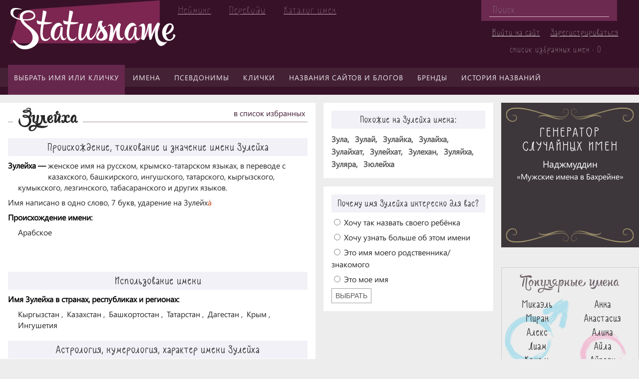

--- FILE ---
content_type: text/html; charset=UTF-8
request_url: https://statusname.ru/names/ru/female/zuleykha/
body_size: 50941
content:
<!DOCTYPE html>
<html lang="ru">
	<head>
		<meta name="viewport" content="width=device-width,initial-scale=1">
		<link rel="shortcut icon" type="image/x-icon" href="/bitrix/templates/purple/images/favicon.ico" />
												<meta http-equiv="Content-Type" content="text/html; charset=UTF-8" />
<meta name="keywords" content="Зулейха, имя Зулейха, значение имени Зулейха, что означает имя Зулейха, Зулейха перевод имени" />
<meta name="description" content="Значение женского имени Зулейха. Происхождение и история. Национальная принадлежность имени Зулейха. Перевод, популярность, другие формы женского имени. Астрология и нумерология Зулейха - анализ имени." />
<script type="text/javascript" data-skip-moving="true">(function(w, d, n) {var cl = "bx-core";var ht = d.documentElement;var htc = ht ? ht.className : undefined;if (htc === undefined || htc.indexOf(cl) !== -1){return;}var ua = n.userAgent;if (/(iPad;)|(iPhone;)/i.test(ua)){cl += " bx-ios";}else if (/Android/i.test(ua)){cl += " bx-android";}cl += (/(ipad|iphone|android|mobile|touch)/i.test(ua) ? " bx-touch" : " bx-no-touch");cl += w.devicePixelRatio && w.devicePixelRatio >= 2? " bx-retina": " bx-no-retina";var ieVersion = -1;if (/AppleWebKit/.test(ua)){cl += " bx-chrome";}else if ((ieVersion = getIeVersion()) > 0){cl += " bx-ie bx-ie" + ieVersion;if (ieVersion > 7 && ieVersion < 10 && !isDoctype()){cl += " bx-quirks";}}else if (/Opera/.test(ua)){cl += " bx-opera";}else if (/Gecko/.test(ua)){cl += " bx-firefox";}if (/Macintosh/i.test(ua)){cl += " bx-mac";}ht.className = htc ? htc + " " + cl : cl;function isDoctype(){if (d.compatMode){return d.compatMode == "CSS1Compat";}return d.documentElement && d.documentElement.clientHeight;}function getIeVersion(){if (/Opera/i.test(ua) || /Webkit/i.test(ua) || /Firefox/i.test(ua) || /Chrome/i.test(ua)){return -1;}var rv = -1;if (!!(w.MSStream) && !(w.ActiveXObject) && ("ActiveXObject" in w)){rv = 11;}else if (!!d.documentMode && d.documentMode >= 10){rv = 10;}else if (!!d.documentMode && d.documentMode >= 9){rv = 9;}else if (d.attachEvent && !/Opera/.test(ua)){rv = 8;}if (rv == -1 || rv == 8){var re;if (n.appName == "Microsoft Internet Explorer"){re = new RegExp("MSIE ([0-9]+[\.0-9]*)");if (re.exec(ua) != null){rv = parseFloat(RegExp.$1);}}else if (n.appName == "Netscape"){rv = 11;re = new RegExp("Trident/.*rv:([0-9]+[\.0-9]*)");if (re.exec(ua) != null){rv = parseFloat(RegExp.$1);}}}return rv;}})(window, document, navigator);</script>


<link href="/bitrix/cache/css/s1/purple/page_117d0c89f0661d7ecf982446edc3db6f/page_117d0c89f0661d7ecf982446edc3db6f_v1.css?170974204221992" type="text/css"  rel="stylesheet" />
<link href="/bitrix/cache/css/s1/purple/template_6bb46bccc989ffe25b5bf268efdfb8a5/template_6bb46bccc989ffe25b5bf268efdfb8a5_v1.css?170974277950856" type="text/css"  data-template-style="true" rel="stylesheet" />







<link href="/bitrix/themes/.default/wsm.favorites.css?1500460218700";  type="text/css" rel="stylesheet" />



		<title>
							Зулейха / StatusName
					</title>
		<!--[if lt IE 9]> 
				<![endif]-->
				<!-- Yandex.Metrika counter -->
<noscript><div><img src="https://mc.yandex.ru/watch/95124598" style="position:absolute; left:-9999px;" alt="" /></div></noscript>
<!-- /Yandex.Metrika counter -->

</head>
<body>
		<div id="panel">
					</div>
		<div id="page-wrapper">
			<div id="over-menu-button"></div>
			<div id="over-menu">
				<!--'start_frame_cache_LkGdQn'-->
<ul class="over-menu">
						<li><a href="/catalog/">Выбрать имя или кличку</a></li>
								<li><a href="/articles/lichnye-imena/">Об именах</a></li>
								<li><a href="/catalog/personal-name/">Каталог имен</a></li>
								<li><a href="/articles/nik/">О псевдонимах и никнеймах</a></li>
								<li><a href="/articles/klichki-zhivotnykh/">О кличках животных</a></li>
								<li><a href="/catalog/klichka-zhivotnogo/">Каталог кличек</a></li>
								<li><a href="/articles/reytingi-brendov/">О брендах</a></li>
								<li><a href="/articles/domeny-i-nazvaniya-saytov/">Названия сайтов и блогов</a></li>
								<li><a href="/articles/neyming/">Нейминг и брединг</a></li>
								<li><a href="/articles/nazvaniya/">История названий</a></li>
								<li><a href="/articles/pravila-perevoda-i-transkripts/">Правила переводов</a></li>
			</ul><!--'end_frame_cache_LkGdQn'-->			</div>

			<header id="header">
				<div id="logo-line">
					<div id="logo">
						<a href="/">
							Statusname
						</a>
					</div>
					<div id="head-menu">
						<!--'start_frame_cache_XEVOpk'-->
<ul class="head-menu">
						<li><a href="/articles/neyming/">Нейминг</a></li>
								<li><a href="/articles/pravila-perevoda-i-transkripts/">Переводы</a></li>
								<li><a href="https://statusname.ru/catalog/personal-name/">Каталог имен</a></li>
			</ul><!--'end_frame_cache_XEVOpk'-->					</div>
					<div id="header-right">
						<div id="search">
								<div id="title-search">
	<form action="/search/index.php">
		<input id="title-search-input" type="text" name="q" value="" size="40" maxlength="50" autocomplete="off" placeholder="Поиск"/>
	</form>
	</div>
						</div>
						<div id="auth">
							<!--'start_frame_cache_iIjGFB'-->	<p><a href="/login/?backurl=%2Fnames%2Fru%2Ffemale%2Fzuleykha%2F">Войти на сайт</a></p>
	<p><a href="/login/?register=yes&amp;backurl=%2Fnames%2Fru%2Ffemale%2Fzuleykha%2F">Зарегистрироваться</a></p>
<!--'end_frame_cache_iIjGFB'-->							<a id="favorits-count" href="/personal/favorits/" rel="nofollow">список избранных имен - 0</a>
						</div>
					</div>
				</div>
				<div id="top-menu">
					<!--'start_frame_cache_g8taYv'-->
<ul class="top-menu">
										<li class="selected"><a href="/catalog/">Выбрать имя или кличку</a></li>
															<li><a href="/articles/lichnye-imena/">Имена</a></li>
															<li><a href="/articles/nik/">Псевдонимы</a></li>
															<li><a href="/articles/klichki-zhivotnykh/">Клички</a></li>
															<li><a href="/articles/domeny-i-nazvaniya-saytov/">Названия сайтов и блогов</a></li>
															<li><a href="/articles/reytingi-brendov/">Бренды</a></li>
															<li><a href="/articles/nazvaniya/">История названий</a></li>
						</ul><!--'end_frame_cache_g8taYv'-->				</div>
			</header>
			<div id="layout">
													<main id="left-column">
															<div id="content-wrapper">
					
<div class="detail-name-header">
	<h1><span>Зулейха</span></h1>
</div>


<a class="WSMFavoritesLink addFavDetail" data-id="20153" href="#">в список избранных</a>

 
<div class="names-detail">
	<div class="names-detail-section">
		<h2>Происхождение, толкование и значение имени Зулейха</h2>
		<dl>
			<dt>Зулейха&nbsp;&mdash;&nbsp;</dt>
			<dd>женское имя  на русском, крымско-татарском языках, в переводе с казахского, башкирского, ингушского, татарского, кыргызского, кумыкского, лезгинского, табасаранского и других языков.</dd>
						<p>Имя написано в одно слово, 7 букв, ударение на Зулейх<span class="name-accent">а&#x301;</span></p>
							<dt>Происхождение имени:</dt>
				<dd class="name-new-line">Арабское</dd>
																	</dl>
		
		<div>
<center> 
<br>
<!-- Yandex.RTB R-A-6514092-1 -->
<div id="yandex_rtb_R-A-6514092-1"></div>
<br>
</center> 
</div>
					<h2>Использование имени</h2>
			<dl>
									<dt>Имя Зулейха в странах, республиках и регионах:</dt>
					<dd class="name-new-line">
						<ul class="partial-list">
																			<li class="list-element-shown">
								Кыргызстан								&#44;&nbsp;							</li>
													<li class="list-element-shown">
								Казахстан								&#44;&nbsp;							</li>
													<li class="list-element-shown">
								Башкортостан								&#44;&nbsp;							</li>
													<li class="list-element-shown">
								Татарстан								&#44;&nbsp;							</li>
													<li class="list-element-shown">
								Дагестан								&#44;&nbsp;							</li>
													<li class="list-element-shown">
								Крым								&#44;&nbsp;							</li>
													<li class="list-element-shown">
								Ингушетия															</li>
												</ul>
					</dd>
											</dl>
				<h2>Астрология, нумерология, характер имени Зулейха</h2>
		<dl>
						<dt>Звезда или планета:&nbsp;</dt>
			<dd>Юпитер</dd>
			<dt>Число имени Зулейха:&nbsp;</dt>
			<dd>3</dd>
							<dd>Чаще всего женщины с именем Зулейха интроверты</dd>
															<dt>Присущие имени жизненные качества:&nbsp;</dt>
			<dd class="name-new-line">
				богатое воображение, великодушие, верность в любви, естественность, непостоянство, сухость, власть			</dd>
							<dt>Характер и тайна имени Зулейха:</dt>
				<dd class="name-new-line"><div class="name-definition"><p>
	 У Зулейхи с детства очень богатое воображение. Их фантазия сыграет положительную роль и оставит отпечаток на будущем Зулейхи, поскольку нередко она отдает предпочтение именно творческим профессиям. Таланты таких людей бывают многогранными, потому нередко сами обладательницы имени не могут определиться, какому искусству уделять больше внимания.
</p>
<p>
	 С виду Зулейха очень яркая, а в молодом возрасте имеет большое количество поклонников. Но все же она предпочитает сначала наладить вопросы со своей карьерой и лишь потом погружаться в романтические отношения. Стоит сказать, что такая женщина никогда не сможет мириться с ложью и обманом со стороны своего партнера. В то же время способна прощать многое.
</p>
<p>
	 Женщины с таким именем чаще всего однолюбы. Они не способны на измену своему партнеру и чрезмерно верны ему, иногда не замечают даже обмана со стороны любимого человека. Зулейха не склонна преувеличивать масштабы каких-либо событий, она старается объективно смотреть на все происходящее.
</p>
<p>
	 Таких женщин очень любят и ценят в обществе за их естественность, ведь они не будут притворяться, с легкостью находят общий язык даже со скептиками. Единственное – иногда Зулейха может быть излишне амбициозной. Особенно это касается вопросов власти, ведь такие женщины именно в работе хотят руководить и самостоятельно принимать любые решения. Бывают случаи, когда такие женщины очень требовательны и могут даже показаться сухими со стороны. На самом деле, это лишь их внешняя оболочка, под которой они скрывают ранимую душу.
</p>
<p>
	 Стоит полагать, что самая большая проблема в жизни таких девушек – это склонность к переменам. Это может проявляться даже в работе. Если им что-то не понравится, они с легкостью могут сменить вид деятельности, причем иногда такое непостоянство является их единственным спасением от пресности в жизни.
</p></div></dd>
					</dl>
									<h2>Перевод, транскрипция и имя Зулейха на других языках</h2>
		<dl>
										<dt>Имя Зулейха на разных языках и перевод имени</dt>
									<dd class="name-new-line"><span>на арабский:&nbsp;</span>زليخا</dd>
									<dd class="name-new-line"><span>на русский:&nbsp;</span>Зула, Зулай, Зулайка, Зулайха, Зюлейха, Зулейха, Зулейхат, Зуляйха</dd>
									<dd class="name-new-line"><span>на татарский:&nbsp;</span>Зөләйха, Зөләйха</dd>
									<dd class="name-new-line"><span>на башкирский:&nbsp;</span>Зөләйха, Зөләйхә</dd>
									<dd class="name-new-line"><span>на кумыкский:&nbsp;</span>Зулайха</dd>
									<dd class="name-new-line"><span>на крымско-татарский:&nbsp;</span>Зюлейха, Зулейха</dd>
									<dd class="name-new-line"><span>на чеченский:&nbsp;</span>Зулай</dd>
							
			<dt>Транскрипция (транслитерация) Зулейха с русского языка</dt>
			<dd class="name-new-line"><span>на английский:&nbsp;</span>Zuleyha</dd>
			<dd class="name-new-line"><span>на испанский:&nbsp;</span>Zuleyja</dd>
			<dd class="name-new-line"><span>на немецкий:&nbsp;</span>Zulejha</dd>
			<dd class="name-new-line"><span>на французский:&nbsp;</span>Zouleïkha</dd>
			<dd class="name-new-line"><span>на итальянский:&nbsp;</span>Zulejha</dd>
			<dd class="name-new-line"><span>на грузинский:&nbsp;</span>ზულეიხა</dd>
		</dl>

		<h2>Популярность имени Зулейха</h2>
	</div>
</div>
<div class="article-social-buttons">
	<div id="vk-share" style="display: inline-block; vertical-align: top;"></div>
			
	<!-- Put this div tag to the place, where the Like block will be -->
	<div id="vk_like" style="display: inline-block; vertical-align: top;"></div>
		<div id="ok_shareWidget" style="display: inline-block; vertical-align: top;"></div>
		<div id="fb-root" style="display: inline-block; vertical-align: top;"></div>
		<div style="display: inline-block; vertical-align: top;" class="fb-like" data-layout="button_count" data-action="like" data-show-faces="false" data-share="true"></div>

</div>


<!--'start_frame_cache_xa8RmJ'--><div id="ptc_list_article_comments_list" class="ptc-list ptc-list_default">
      <div class="ptc-list-before"><div class="ptc-list-before-title">Комментарии (<span class="ptc-list--count">10</span>)</div>
<div class="ptc-list--empty">
  <div class="ptc-list-before-empty-block">Оставьте ваш комментарий первым</div>
</div>
</div>
    <div class="ptc-list-container">
        <div class="ptc-list-items">
                              <div
  class="ptc-item ptc-item_publish ptc-item_level-0 ptc-item_no-vote"
  id="ptc_item_228" data-id="228" data-level="0"
  >
  <div class="ptc-item-container">
          <div class="ptc-item-pic ptc-item-pic_default"></div>
      <div class="ptc-item-content">
        <div class="ptc-item-head">
          <span class="ptc-item-head-user">Асхат</span>,
          <span class="ptc-item-head-date">06.03.2019 15:17</span>
          <div class="ptc-item-head-controls">
                                      <div class="ptc-item-vote ptc-item-vote-up">
                <button class="ptc-item-vote-btn ptc-item-vote-btn-up" data-type="+"></button>
                <span class="ptc-item-vote-count">1</span>
              </div>
              <div class="ptc-item-vote ptc-item-vote-down">
                <button class="ptc-item-vote-btn ptc-item-vote-btn-down" data-type="-"></button>
                <span class="ptc-item-vote-count">0</span>
              </div>
                      </div>
        </div>
        <div class="ptc-item-body">
          <div class="ptc-item-text">Очень красивое имя</div>
                  </div>
                          <div class="ptc-item-reply">
            <button class="ptc-item-reply-btn">Ответить</button>
          </div>
              </div>
      </div>
</div>
                  <div
  class="ptc-item ptc-item_publish ptc-item_level-1 ptc-item_no-vote"
  id="ptc_item_1662" data-id="1662" data-level="1"
   data-pid="228">
  <div class="ptc-item-container">
          <div class="ptc-item-pic ptc-item-pic_default"></div>
      <div class="ptc-item-content">
        <div class="ptc-item-head">
          <span class="ptc-item-head-user">Лёша</span>,
          <span class="ptc-item-head-date">14.02.2021 17:46</span>
          <div class="ptc-item-head-controls">
                                      <div class="ptc-item-vote ptc-item-vote-up">
                <button class="ptc-item-vote-btn ptc-item-vote-btn-up" data-type="+"></button>
                <span class="ptc-item-vote-count">0</span>
              </div>
              <div class="ptc-item-vote ptc-item-vote-down">
                <button class="ptc-item-vote-btn ptc-item-vote-btn-down" data-type="-"></button>
                <span class="ptc-item-vote-count">0</span>
              </div>
                      </div>
        </div>
        <div class="ptc-item-body">
          <div class="ptc-item-text">Согласен</div>
                  </div>
                          <div class="ptc-item-reply">
            <button class="ptc-item-reply-btn">Ответить</button>
          </div>
              </div>
      </div>
</div>
                  <div
  class="ptc-item ptc-item_publish ptc-item_level-2 ptc-item_no-vote"
  id="ptc_item_4829" data-id="4829" data-level="2"
   data-pid="1662">
  <div class="ptc-item-container">
          <div class="ptc-item-pic ptc-item-pic_default"></div>
      <div class="ptc-item-content">
        <div class="ptc-item-head">
          <span class="ptc-item-head-user">Зулейха ♡</span>,
          <span class="ptc-item-head-date">13.03.2023 21:49</span>
          <div class="ptc-item-head-controls">
                                      <div class="ptc-item-vote ptc-item-vote-up">
                <button class="ptc-item-vote-btn ptc-item-vote-btn-up" data-type="+"></button>
                <span class="ptc-item-vote-count">0</span>
              </div>
              <div class="ptc-item-vote ptc-item-vote-down">
                <button class="ptc-item-vote-btn ptc-item-vote-btn-down" data-type="-"></button>
                <span class="ptc-item-vote-count">0</span>
              </div>
                      </div>
        </div>
        <div class="ptc-item-body">
          <div class="ptc-item-text">хи-хи)<div></div></div>
                  </div>
                          <div class="ptc-item-reply">
            <button class="ptc-item-reply-btn">Ответить</button>
          </div>
              </div>
      </div>
</div>
                  <div
  class="ptc-item ptc-item_publish ptc-item_level-1 ptc-item_no-vote"
  id="ptc_item_4828" data-id="4828" data-level="1"
   data-pid="228">
  <div class="ptc-item-container">
          <div class="ptc-item-pic ptc-item-pic_default"></div>
      <div class="ptc-item-content">
        <div class="ptc-item-head">
          <span class="ptc-item-head-user">Зулейха ♡</span>,
          <span class="ptc-item-head-date">13.03.2023 21:48</span>
          <div class="ptc-item-head-controls">
                                      <div class="ptc-item-vote ptc-item-vote-up">
                <button class="ptc-item-vote-btn ptc-item-vote-btn-up" data-type="+"></button>
                <span class="ptc-item-vote-count">0</span>
              </div>
              <div class="ptc-item-vote ptc-item-vote-down">
                <button class="ptc-item-vote-btn ptc-item-vote-btn-down" data-type="-"></button>
                <span class="ptc-item-vote-count">0</span>
              </div>
                      </div>
        </div>
        <div class="ptc-item-body">
          <div class="ptc-item-text">пасибки)</div>
                  </div>
                          <div class="ptc-item-reply">
            <button class="ptc-item-reply-btn">Ответить</button>
          </div>
              </div>
      </div>
</div>
                  <div
  class="ptc-item ptc-item_publish ptc-item_level-0 ptc-item_no-vote"
  id="ptc_item_2869" data-id="2869" data-level="0"
  >
  <div class="ptc-item-container">
          <div class="ptc-item-pic ptc-item-pic_default"></div>
      <div class="ptc-item-content">
        <div class="ptc-item-head">
          <span class="ptc-item-head-user">Зулейха</span>,
          <span class="ptc-item-head-date">03.05.2022 05:03</span>
          <div class="ptc-item-head-controls">
                                      <div class="ptc-item-vote ptc-item-vote-up">
                <button class="ptc-item-vote-btn ptc-item-vote-btn-up" data-type="+"></button>
                <span class="ptc-item-vote-count">0</span>
              </div>
              <div class="ptc-item-vote ptc-item-vote-down">
                <button class="ptc-item-vote-btn ptc-item-vote-btn-down" data-type="-"></button>
                <span class="ptc-item-vote-count">0</span>
              </div>
                      </div>
        </div>
        <div class="ptc-item-body">
          <div class="ptc-item-text">Спасибо!Это мое имя.<div>3 мая 2022год.</div><div></div></div>
                  </div>
                          <div class="ptc-item-reply">
            <button class="ptc-item-reply-btn">Ответить</button>
          </div>
              </div>
      </div>
</div>
                  <div
  class="ptc-item ptc-item_publish ptc-item_level-0 ptc-item_no-vote"
  id="ptc_item_3319" data-id="3319" data-level="0"
  >
  <div class="ptc-item-container">
          <div class="ptc-item-pic ptc-item-pic_default"></div>
      <div class="ptc-item-content">
        <div class="ptc-item-head">
          <span class="ptc-item-head-user">Guwanch</span>,
          <span class="ptc-item-head-date">08.08.2022 12:35</span>
          <div class="ptc-item-head-controls">
                                      <div class="ptc-item-vote ptc-item-vote-up">
                <button class="ptc-item-vote-btn ptc-item-vote-btn-up" data-type="+"></button>
                <span class="ptc-item-vote-count">0</span>
              </div>
              <div class="ptc-item-vote ptc-item-vote-down">
                <button class="ptc-item-vote-btn ptc-item-vote-btn-down" data-type="-"></button>
                <span class="ptc-item-vote-count">0</span>
              </div>
                      </div>
        </div>
        <div class="ptc-item-body">
          <div class="ptc-item-text">Я люблю это имя</div>
                  </div>
                          <div class="ptc-item-reply">
            <button class="ptc-item-reply-btn">Ответить</button>
          </div>
              </div>
      </div>
</div>
                  <div
  class="ptc-item ptc-item_publish ptc-item_level-0 ptc-item_no-vote"
  id="ptc_item_3536" data-id="3536" data-level="0"
  >
  <div class="ptc-item-container">
          <div class="ptc-item-pic ptc-item-pic_default"></div>
      <div class="ptc-item-content">
        <div class="ptc-item-head">
          <span class="ptc-item-head-user">Зулейха</span>,
          <span class="ptc-item-head-date">30.09.2022 08:24</span>
          <div class="ptc-item-head-controls">
                                      <div class="ptc-item-vote ptc-item-vote-up">
                <button class="ptc-item-vote-btn ptc-item-vote-btn-up" data-type="+"></button>
                <span class="ptc-item-vote-count">0</span>
              </div>
              <div class="ptc-item-vote ptc-item-vote-down">
                <button class="ptc-item-vote-btn ptc-item-vote-btn-down" data-type="-"></button>
                <span class="ptc-item-vote-count">1</span>
              </div>
                      </div>
        </div>
        <div class="ptc-item-body">
          <div class="ptc-item-text">Ето моё имя и оно мне не очен нравится<div></div></div>
                  </div>
                          <div class="ptc-item-reply">
            <button class="ptc-item-reply-btn">Ответить</button>
          </div>
              </div>
      </div>
</div>
                  <div
  class="ptc-item ptc-item_publish ptc-item_level-1 ptc-item_no-vote"
  id="ptc_item_3556" data-id="3556" data-level="1"
   data-pid="3536">
  <div class="ptc-item-container">
          <div class="ptc-item-pic ptc-item-pic_default"></div>
      <div class="ptc-item-content">
        <div class="ptc-item-head">
          <span class="ptc-item-head-user">Зулейха</span>,
          <span class="ptc-item-head-date">04.10.2022 21:46</span>
          <div class="ptc-item-head-controls">
                                      <div class="ptc-item-vote ptc-item-vote-up">
                <button class="ptc-item-vote-btn ptc-item-vote-btn-up" data-type="+"></button>
                <span class="ptc-item-vote-count">0</span>
              </div>
              <div class="ptc-item-vote ptc-item-vote-down">
                <button class="ptc-item-vote-btn ptc-item-vote-btn-down" data-type="-"></button>
                <span class="ptc-item-vote-count">0</span>
              </div>
                      </div>
        </div>
        <div class="ptc-item-body">
          <div class="ptc-item-text">Мне 57 я только сейчас смирилась со своим именем . До сих пор ни когда не нравилось&nbsp;</div>
                  </div>
                          <div class="ptc-item-reply">
            <button class="ptc-item-reply-btn">Ответить</button>
          </div>
              </div>
      </div>
</div>
                  <div
  class="ptc-item ptc-item_publish ptc-item_level-0 ptc-item_no-vote"
  id="ptc_item_3815" data-id="3815" data-level="0"
  >
  <div class="ptc-item-container">
          <div class="ptc-item-pic ptc-item-pic_default"></div>
      <div class="ptc-item-content">
        <div class="ptc-item-head">
          <span class="ptc-item-head-user">Зулейха</span>,
          <span class="ptc-item-head-date">16.11.2022 06:32</span>
          <div class="ptc-item-head-controls">
                                      <div class="ptc-item-vote ptc-item-vote-up">
                <button class="ptc-item-vote-btn ptc-item-vote-btn-up" data-type="+"></button>
                <span class="ptc-item-vote-count">0</span>
              </div>
              <div class="ptc-item-vote ptc-item-vote-down">
                <button class="ptc-item-vote-btn ptc-item-vote-btn-down" data-type="-"></button>
                <span class="ptc-item-vote-count">0</span>
              </div>
                      </div>
        </div>
        <div class="ptc-item-body">
          <div class="ptc-item-text">Мне очень нравится моё имя&nbsp;</div>
                  </div>
                          <div class="ptc-item-reply">
            <button class="ptc-item-reply-btn">Ответить</button>
          </div>
              </div>
      </div>
</div>
                  <div
  class="ptc-item ptc-item_publish ptc-item_level-0 ptc-item_no-vote"
  id="ptc_item_5427" data-id="5427" data-level="0"
  >
  <div class="ptc-item-container">
          <div class="ptc-item-pic ptc-item-pic_default"></div>
      <div class="ptc-item-content">
        <div class="ptc-item-head">
          <span class="ptc-item-head-user">Зеляйха</span>,
          <span class="ptc-item-head-date">13.05.2023 11:13</span>
          <div class="ptc-item-head-controls">
                                      <div class="ptc-item-vote ptc-item-vote-up">
                <button class="ptc-item-vote-btn ptc-item-vote-btn-up" data-type="+"></button>
                <span class="ptc-item-vote-count">0</span>
              </div>
              <div class="ptc-item-vote ptc-item-vote-down">
                <button class="ptc-item-vote-btn ptc-item-vote-btn-down" data-type="-"></button>
                <span class="ptc-item-vote-count">0</span>
              </div>
                      </div>
        </div>
        <div class="ptc-item-body">
          <div class="ptc-item-text">Моё имя Зеляйха, но в описании всё про меня. Я поражена.</div>
                  </div>
                          <div class="ptc-item-reply">
            <button class="ptc-item-reply-btn">Ответить</button>
          </div>
              </div>
      </div>
</div>
                        </div>
          </div>
  </div>
<!--'end_frame_cache_xa8RmJ'--><!--'start_frame_cache_CU95NK'--><div id="ptc_form_article_comments_form" class="ptc-form ptc-form_default">
  <div class="ptc-form-placeholder">
    <button class="ptc-form-placeholder-btn">Оставить комментарий</button>
  </div>
  <div class="ptc-form-container">
    <form class="ptc-form-form ptc-form-form_default" action="/names/ru/female/zuleykha/" method="post">
              <div class="ptc-form-row ptc-form-form_add-field">
          <label class="ptc-form-label" for="general_name"><span class="ptc-form-label-required-star">*</span>Ваше имя:</label>
          <input type="text" class="ptc-form-input ptc-form-input_text ptc-form-input_required" name="generalName"
            >
        </div>
                  <div class="ptc-form-row">
        <label class="ptc-form-label" for="text">
          <span class="ptc-form-label-required-star">*</span><span class="ptc-form-form_add-field">Комментарий:</span><span class="ptc-form-form_edit-field">Изменение комментария:</span>
        </label>
        <textarea class="ptc-form-input ptc-form-input_textarea ptc-form-input_required" name="text"></textarea>
        <div class="ptc-form-input_error-block" id="ptc-form-input_error-block-text"></div>
      </div>
      <div class="ptc-form-row">
        <input type="hidden" name="hash" value="f9ec407b15857180f0a298795d738449">
        <input type="hidden" name="componentId" value="article_comments_form">
        <input type="hidden" name="id">
        <input type="hidden" name="parentId">
        <button class="ptc-form-submit" >
          <span class="ptc-form-form_add-field">Отправить</span>
          <span class="ptc-form-form_edit-field">Редактировать</span>
        </button>
              </div>
    </form>
  </div>
</div>
<!--'end_frame_cache_CU95NK'-->										</div>
									</main>
									<aside id="right-column">
															<div id="right-column-1">
							



<div class="purple-right-section-detail-name">
	<div class="purple-right-section-detail-name-header">
		<h3>Похожие на Зулейха имена:</h3>
	</div>
	<div class="purple-right-section-detail-name-body">
		
	<ul class="purple-names-in-detail-name">
							<li>
									<a href="/names/ru/female/zula-ru-female-name/">Зула&#044;</a>
											</li>
					<li>
									<a href="/names/ru/female/zulay/">Зулай&#044;</a>
											</li>
					<li>
									<a href="/names/ru/female/zulayka/">Зулайка&#044;</a>
											</li>
					<li>
									<a href="/names/ru/female/zulaykha/">Зулайха&#044;</a>
											</li>
					<li>
									<a href="/names/ru/female/zulaykhat/">Зулайхат&#044;</a>
											</li>
					<li>
									<a href="/names/ru/female/zuleykhat/">Зулейхат&#044;</a>
											</li>
					<li>
									<a href="/names/ru/female/zulekhan/">Зулехан&#044;</a>
											</li>
					<li>
									<a href="/names/ru/female/zulyaykha/">Зуляйха&#044;</a>
											</li>
					<li>
									<a href="/names/ru/female/zulyara/">Зуляра&#044;</a>
											</li>
					<li>
									<a href="/names/ru/female/zyuleykha/">Зюлейха</a>
											</li>
			</ul>
	</div>
</div>


	<div class="polls" id="polls">
		<input type="hidden" name="article_id" value="20153">
					<div class="poll">
				<h4 class="poll_name">Почему имя Зулейха интересно для вас?</h4>
								<div class="poll_answers can_select">
											<div class="poll_answer">
							<input type="radio"    name="answer_28456" value="28528" >
							<label>Хочу так назвать своего ребёнка</label>
															<progress style="display: none;" value="30" max="261"></progress>
													</div>
											<div class="poll_answer">
							<input type="radio"    name="answer_28456" value="28531" >
							<label>Хочу узнать больше об этом имени</label>
															<progress style="display: none;" value="35" max="261"></progress>
													</div>
											<div class="poll_answer">
							<input type="radio"    name="answer_28456" value="28530" >
							<label>Это имя моего родственника/знакомого</label>
															<progress style="display: none;" value="17" max="261"></progress>
													</div>
											<div class="poll_answer">
							<input type="radio"    name="answer_28456" value="28529" >
							<label>Это мое имя</label>
															<progress style="display: none;" value="179" max="261"></progress>
													</div>
																<button class="btnPollSaveAnswer">Выбрать</button>
															</div>
			</div>
			</div>



							<br>						</div>
										
					
					
					
					<div id="right-column-2">
						

<div class="purple-right-generator">
	<div class="purple-right-generator-header">
		<h4><p>Генератор</p><p>случайных имен</p></h4>
	</div>
	<div class="purple-right-generator-body">
		<p class="search-name"><a href="/names/ru/male/nadzhmuddin/">Наджмуддин</a></p>
		<p class="search-request"><a href="/catalog/mstrany-azii/muzhskoe-imya-v-bakhreyne/">«Мужские имена в Бахрейне»</a></p>
	</div>
</div><br>						<div class="purple-right-section">
	<div class="purple-right-section-header">
		<h4>Популярные имена</h4>
	</div>
	<div class="purple-right-section-body">
		<div class="top-men-names">
			 <ul class="purple-top-names-list">
	<li>
									<a href="/names/ru/male/mikael/"><b>Микаэль</b></a><br />
						</li>
	<li>
									<a href="/names/ru/male/miran/"><b>Миран</b></a><br />
						</li>
	<li>
									<a href="/names/ru/male/aleks/"><b>Алекс</b></a><br />
						</li>
	<li>
									<a href="/names/ru/male/liam/"><b>Лиам</b></a><br />
						</li>
	<li>
									<a href="/names/ru/male/kemal2/"><b>Кемаль</b></a><br />
						</li>
	<li>
									<a href="/names/ru/male/makhmud/"><b>Махмуд</b></a><br />
						</li>
	<li>
									<a href="/names/ru/male/danir/"><b>Данир</b></a><br />
						</li>
	<li>
									<a href="/names/ru/male/akmal/"><b>Акмал</b></a><br />
						</li>
	<li>
									<a href="/names/ru/male/farrukh/"><b>Фаррух</b></a><br />
						</li>
	<li>
									<a href="/names/ru/male/kemran/"><b>Кемран</b></a><br />
						</li>
</ul>
		</div>
		<div class="top-women-names">
			 <ul class="purple-top-names-list">
	<li>
									<a href="/names/ru/female/anna/"><b>Анна</b></a><br />
						</li>
	<li>
									<a href="/names/ru/female/anastasiya/"><b>Анастасия</b></a><br />
						</li>
	<li>
									<a href="/names/ru/female/alina/"><b>Алина</b></a><br />
						</li>
	<li>
									<a href="/names/ru/female/ayla/"><b>Айла</b></a><br />
						</li>
	<li>
									<a href="/names/ru/female/ayperi/"><b>Айпери</b></a><br />
						</li>
	<li>
									<a href="/names/ru/female/kseniya/"><b>Ксения</b></a><br />
						</li>
	<li>
									<a href="/names/ru/female/irina/"><b>Ирина</b></a><br />
						</li>
	<li>
									<a href="/names/ru/female/adalin/"><b>Адалин</b></a><br />
						</li>
	<li>
									<a href="/names/ru/female/olga/"><b>Ольга</b></a><br />
						</li>
	<li>
									<a href="/names/ru/female/alyena/"><b>Алёна</b></a><br />
						</li>
</ul>
		</div>
	</div>
</div>																		






	<ul class="purple-right-categories">
					<li>
				<a href="/catalog/imya-raznykh-narodov-i-natsionalnostey-m/angliyskoe-imya/">
					<img
						border="0"
						src="/upload/iblock/8d6/8d6071eacd359b64a60fd8939160ed45.jpg"
						width="640"
						height="426"
						alt="Английские имена"
						title="Английские имена"
					/>
					<span>Английские имена</span>
				</a>
			</li>
					<li>
				<a href="/catalog/imya-raznykh-narodov-i-natsionalnostey-m/belorusskoe-imya/">
					<img
						border="0"
						src="/upload/iblock/398/3985facfdc71c6b8553d9d97ea1e31ca.jpg"
						width="640"
						height="426"
						alt="Белорусские имена"
						title="Белорусские имена"
					/>
					<span>Белорусские имена</span>
				</a>
			</li>
					<li>
				<a href="/catalog/imya-raznykh-narodov-i-natsionalnostey-m/persidskoe-imya/">
					<img
						border="0"
						src="/upload/iblock/9b9/9b9c66cf8d04112155734274be2094c3.jpg"
						width="640"
						height="426"
						alt="Персидские имена"
						title="Персидские имена"
					/>
					<span>Персидские имена</span>
				</a>
			</li>
					<li>
				<a href="/catalog/imya-raznykh-narodov-i-natsionalnostey-m/uzbekskoe-imya/">
					<img
						border="0"
						src="/upload/iblock/fa6/fa684cb96f173eb9514b5fb9c4fc1d0b.jpg"
						width="640"
						height="426"
						alt="Узбекские имена"
						title="Узбекские имена"
					/>
					<span>Узбекские имена</span>
				</a>
			</li>
			</ul>
					</div>
				</aside>
			</div>
			<footer id="footer">
				<div id="footer-left">
				</div>
				<div id="footer-center">
					<div id="bottom-menu">
						<!--'start_frame_cache_rIpOz9'-->
<ul class="purple-bottom-menu">

	<li><a href="/project/about/">О проекте</a></li>

	<li><a href="/project/feedback/">Обратная связь</a></li>

	<li><a href="/project/rules/">Правила сайта</a></li>


</ul>
<!--'end_frame_cache_rIpOz9'-->					</div>
					<div id="footer-center-bottom">
						<div id="copyright">
							© STATUSNAME.RU / Всё об именах, названиях, псевдонимах, кличках и брендах. 2015-2023.						</div>
													<div id="counters">
								
<!--LiveInternet counter--><script type="text/javascript" data-skip-moving=true>
document.write('<a href="//www.liveinternet.ru/click" '+
'target="_blank"><img src="//counter.yadro.ru/hit?t38.3;r'+
escape(document.referrer)+((typeof(screen)=='undefined')?'':
';s'+screen.width+'*'+screen.height+'*'+(screen.colorDepth?
screen.colorDepth:screen.pixelDepth))+';u'+escape(document.URL)+
';h'+escape(document.title.substring(0,150))+';'+Math.random()+
'" alt="" title="LiveInternet" '+
'border="0" width="31" height="31"><\/a>')
</script><!--/LiveInternet-->							</div>
											</div>
				</div>
				<div id="footer-right">
					<span>Как назвать?</span>
				</div>
			</footer>
		</div>
<!-- Yandex.RTB R-A-6514092-2 -->
	<script type="text/javascript">if(!window.BX)window.BX={};if(!window.BX.message)window.BX.message=function(mess){if(typeof mess==='object'){for(let i in mess) {BX.message[i]=mess[i];} return true;}};</script>
<script type="text/javascript">(window.BX||top.BX).message({'JS_CORE_LOADING':'Загрузка...','JS_CORE_NO_DATA':'- Нет данных -','JS_CORE_WINDOW_CLOSE':'Закрыть','JS_CORE_WINDOW_EXPAND':'Развернуть','JS_CORE_WINDOW_NARROW':'Свернуть в окно','JS_CORE_WINDOW_SAVE':'Сохранить','JS_CORE_WINDOW_CANCEL':'Отменить','JS_CORE_WINDOW_CONTINUE':'Продолжить','JS_CORE_H':'ч','JS_CORE_M':'м','JS_CORE_S':'с','JSADM_AI_HIDE_EXTRA':'Скрыть лишние','JSADM_AI_ALL_NOTIF':'Показать все','JSADM_AUTH_REQ':'Требуется авторизация!','JS_CORE_WINDOW_AUTH':'Войти','JS_CORE_IMAGE_FULL':'Полный размер'});</script><script type="text/javascript" src="/bitrix/js/main/core/core.min.js?1659089431216421"></script><script>BX.setJSList(['/bitrix/js/main/core/core_ajax.js','/bitrix/js/main/core/core_promise.js','/bitrix/js/main/polyfill/promise/js/promise.js','/bitrix/js/main/loadext/loadext.js','/bitrix/js/main/loadext/extension.js','/bitrix/js/main/polyfill/promise/js/promise.js','/bitrix/js/main/polyfill/find/js/find.js','/bitrix/js/main/polyfill/includes/js/includes.js','/bitrix/js/main/polyfill/matches/js/matches.js','/bitrix/js/ui/polyfill/closest/js/closest.js','/bitrix/js/main/polyfill/fill/main.polyfill.fill.js','/bitrix/js/main/polyfill/find/js/find.js','/bitrix/js/main/polyfill/matches/js/matches.js','/bitrix/js/main/polyfill/core/dist/polyfill.bundle.js','/bitrix/js/main/core/core.js','/bitrix/js/main/polyfill/intersectionobserver/js/intersectionobserver.js','/bitrix/js/main/lazyload/dist/lazyload.bundle.js','/bitrix/js/main/polyfill/core/dist/polyfill.bundle.js','/bitrix/js/main/parambag/dist/parambag.bundle.js']);
BX.setCSSList(['/bitrix/js/main/lazyload/dist/lazyload.bundle.css','/bitrix/js/main/parambag/dist/parambag.bundle.css']);</script>
<script type="text/javascript">(window.BX||top.BX).message({'prmedia_tc_core_delete_confirm':'Вы действительно хотите удалить данный комментарий?'});</script>
<script type="text/javascript">(window.BX||top.BX).message({'LANGUAGE_ID':'ru','FORMAT_DATE':'DD.MM.YYYY','FORMAT_DATETIME':'DD.MM.YYYY HH:MI:SS','COOKIE_PREFIX':'BITRIX_SM_STATUSNAMERU','SERVER_TZ_OFFSET':'0','UTF_MODE':'Y','SITE_ID':'s1','SITE_DIR':'/','USER_ID':'','SERVER_TIME':'1768732703','USER_TZ_OFFSET':'0','USER_TZ_AUTO':'Y','bitrix_sessid':'98606bdb23cee63576073150ad8eac18'});</script><script type="text/javascript"  src="/bitrix/cache/js/s1/purple/kernel_main/kernel_main_v1.js?169781366190267"></script>
<script type="text/javascript" src="/bitrix/js/ui/dexie/dist/dexie3.bundle.min.js?166207830288295"></script>
<script type="text/javascript" src="/bitrix/js/main/core/core_ls.min.js?15004602147365"></script>
<script type="text/javascript" src="/bitrix/js/main/core/core_frame_cache.min.js?165179292811264"></script>
<script type="text/javascript" src="/bitrix/js/main/jquery/jquery-1.12.4.min.js?165908943097163"></script>
<script type="text/javascript" src="/bitrix/js/prmedia.tc/core.js?15004602132656"></script>
<script type="text/javascript" src="/bitrix/js/wsm.favorites/script.js?15004602144789"></script>
<script type="text/javascript">BX.setJSList(['/bitrix/js/main/core/core_fx.js','/bitrix/js/main/session.js','/bitrix/js/main/pageobject/pageobject.js','/bitrix/js/main/core/core_window.js','/bitrix/templates/.default/components/bitrix/news/names-purple/bitrix/news.detail/name-detail/script.js','/bitrix/components/prmedia/tc.list/templates/.default/script.js','/bitrix/components/prmedia/tc.form/templates/.default/script.js','/bitrix/components/prmedia/tc.form/templates/.default/js/wysiwyg.min.js','/bitrix/templates/purple/script.js','/bitrix/components/bitrix/search.title/script.js']);</script>
<script type="text/javascript">BX.setCSSList(['/bitrix/templates/.default/components/bitrix/news/names-purple/bitrix/news.detail/name-detail/style.css','/bitrix/components/prmedia/tc.list/templates/.default/style.css','/bitrix/components/prmedia/tc.form/templates/.default/style.css','/bitrix/templates/purple/css/one-table.css','/bitrix/templates/purple/css/right-section-articles-detail.css','/bitrix/templates/.default/components/bitrix/menu/over_menu/style.css','/bitrix/templates/.default/components/bitrix/menu/head_menu/style.css','/bitrix/templates/.default/components/bitrix/search.title/search-head/style.css','/bitrix/templates/.default/components/bitrix/menu/top_menu/style.css','/bitrix/templates/.default/components/bitrix/news.list/purple-names-in-detail-name/style.css','/bitrix/templates/.default/components/bitrix/news.list/purple-articles-in-detail-name/style.css','/bitrix/templates/.default/components/bitrix/news.list/purple-top-names-list/style.css','/bitrix/templates/.default/components/bitrix/news.list/purple-right-categories/style.css','/bitrix/templates/.default/components/bitrix/menu/purple_bottom_menu/style.css','/bitrix/templates/purple/template_styles.css']);</script>
<script type="text/javascript">var bxDate = new Date(); document.cookie="BITRIX_SM_STATUSNAMERU_TIME_ZONE="+bxDate.getTimezoneOffset()+"; path=/; expires=Fri, 01 Jan 2027 00:00:00 +0000"</script>
<script type="text/javascript" src="//vk.com/js/api/share.js?94" charset="windows-1251"></script>
<script type="text/javascript" src="//vk.com/js/api/openapi.js?144"></script>
<script type="text/javascript"  src="/bitrix/cache/js/s1/purple/template_7f11d8dcd7467723796b76c84db715e4/template_7f11d8dcd7467723796b76c84db715e4_v1.js?16978135389510"></script>
<script type="text/javascript"  src="/bitrix/cache/js/s1/purple/page_0df9be1d8ea2fa6a9f8a076e38c0f184/page_0df9be1d8ea2fa6a9f8a076e38c0f184_v1.js?169781355845401"></script>
<script type="text/javascript">var _ba = _ba || []; _ba.push(["aid", "f8ec9893a6a8584239b54feec52b3f48"]); _ba.push(["host", "statusname.ru"]); (function() {var ba = document.createElement("script"); ba.type = "text/javascript"; ba.async = true;ba.src = (document.location.protocol == "https:" ? "https://" : "http://") + "bitrix.info/ba.js";var s = document.getElementsByTagName("script")[0];s.parentNode.insertBefore(ba, s);})();</script>


<script src="/html5shiv.min.js"></script>
<script>window.yaContextCb=window.yaContextCb||[]</script>
<script src="https://yandex.ru/ads/system/context.js" async></script>
<script type="text/javascript" >
   (function(m,e,t,r,i,k,a){m[i]=m[i]||function(){(m[i].a=m[i].a||[]).push(arguments)};
   m[i].l=1*new Date();
   for (var j = 0; j < document.scripts.length; j++) {if (document.scripts[j].src === r) { return; }}
   k=e.createElement(t),a=e.getElementsByTagName(t)[0],k.async=1,k.src=r,a.parentNode.insertBefore(k,a)})
   (window, document, "script", "https://mc.yandex.ru/metrika/tag.js", "ym");

   ym(95124598, "init", {
        clickmap:true,
        trackLinks:true,
        accurateTrackBounce:true
   });
</script>
<script>
	BX.ready(function(){
		new JCTitleSearch({
			'AJAX_PAGE' : '/names/ru/female/zuleykha/',
			'CONTAINER_ID': 'title-search',
			'INPUT_ID': 'title-search-input',
			'MIN_QUERY_LEN': 2
		});
	});
</script>
<script>
window.yaContextCb.push(()=>{
	Ya.Context.AdvManager.render({
		"blockId": "R-A-6514092-1",
		"renderTo": "yandex_rtb_R-A-6514092-1"
	})
})
</script>
<script>
		document.addEventListener("DOMContentLoaded", function() {
			document.getElementById('vk-share').innerHTML = VK.Share.button(false,{type: "button", text: "Поделиться"});
		});
	</script>

<script type="text/javascript">
	  VK.init({apiId: 5682471, onlyWidgets: true});
	</script>
<script type="text/javascript">
		VK.Widgets.Like("vk_like", {type: "button", height: 22});
	</script>

<script>
	!function (d, id, did, st) {
	  var js = d.createElement("script");
	  js.src = "https://connect.ok.ru/connect.js";
	  js.onload = js.onreadystatechange = function () {
	  if (!this.readyState || this.readyState == "loaded" || this.readyState == "complete") {
		if (!this.executed) {
		  this.executed = true;
		  setTimeout(function () {
			OK.CONNECT.insertShareWidget(id,did,st);
		  }, 0);
		}
	  }};
	  d.documentElement.appendChild(js);
	}(document,"ok_shareWidget",document.URL,"{width:170,height:30,st:'straight',sz:20,ck:3}");
	</script>

<script>(function(d, s, id) {
	  var js, fjs = d.getElementsByTagName(s)[0];
	  if (d.getElementById(id)) return;
	  js = d.createElement(s); js.id = id;
	  js.src = "//connect.facebook.net/ru_RU/sdk.js#xfbml=1&version=v2.8";
	  fjs.parentNode.insertBefore(js, fjs);
	}(document, 'script', 'facebook-jssdk'));</script>
<script>
 ;(function (c) {
   c.list = c.list || [];
   c.list.default = c.list.default || [];
   c.list.default.push({'componentId':'article_comments_list','formComponentId':'article_comments_form','hash':'6482e32f4d8089e0a755ea14dd87e67c','componentTemplate':'.default','pagenavUse':false,'pagenavCode':'','pagenavPageCount':'','pagenavPage':'0','pagenavInfiniteScrollCount':''});
 }) (window.prmedia.tc.component);
</script>
<script>
 ;(function (c) {
   c.form = c.form || {};
   c.form.default = c.form.default || [];
   c.form.default.push({'componentId':'article_comments_form','hash':'f9ec407b15857180f0a298795d738449','buttons':{'smiles':{'title':'Смайлы','image':'61720'},'bold':{'title':'Жирный (Ctrl + B)','image':'61490','hotkey':'b'},'italic':{'title':'Курсив (Ctrl + I)','image':'61491','hotkey':'i'},'underline':{'title':'Подчеркнутый (Ctrl + U)','image':'61645','hotkey':'u'},'strikethrough':{'title':'Зачеркнутый','image':'61644'},'unorderedList':{'title':'Список','image':'61642'},'orderedList':{'title':'Нумерованный список','image':'61643'}},'smiles':[]});
 }) (window.prmedia.tc.component);
</script>
<script>
window.yaContextCb.push(()=>{
	Ya.Context.AdvManager.render({
		"blockId": "R-A-6514092-2",
		"type": "floorAd",
		"platform": "touch"
	})
})
</script>

</body>
</html>

